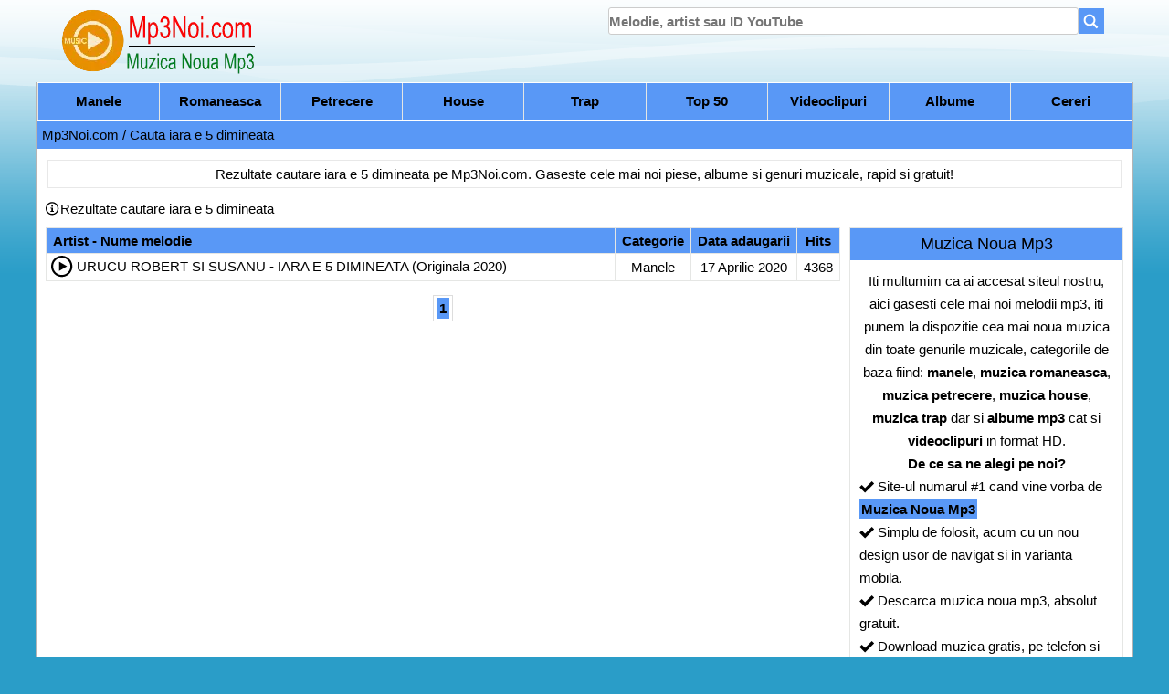

--- FILE ---
content_type: text/html; charset=utf-8
request_url: https://www.mp3noi.com/cautare/iara-e-5-dimineata
body_size: 5456
content:
<!DOCTYPE html> <html lang="ro" prefix="og: http://ogp.me/ns#"> <head> <meta charset="utf-8"> <title>Rezultate cautare iara e 5 dimineata | Mp3Noi.com</title> <meta name="description" content="Rezultate cautare iara e 5 dimineata pe Mp3Noi.com. Gaseste cele mai noi piese, albume si genuri muzicale, rapid si gratuit!"> <meta name="keywords" content="iara e 5 dimineata, muzica, manele, romaneasca, petrecere, straina, house, trap, albume, videoclipuri 4k, muzica noua mp3, muzica gratis mp3, descarca muzica noua"> <meta name="viewport" content="width=device-width, initial-scale=1.0"> <meta name="apple-mobile-web-app-status-bar-style" content="black-translucent"> <meta name="mobile-web-app-capable" content="yes"> <meta property="og:type" content="website"> <meta property="og:title" content="Rezultate cautare iara e 5 dimineata | Mp3Noi.com"> <meta property="og:description" content="Rezultate cautare iara e 5 dimineata pe Mp3Noi.com. Gaseste cele mai noi piese, albume si genuri muzicale, rapid si gratuit!"> <meta property="og:url" content="https://www.mp3noi.com/cautare/iara-e-5-dimineata"> <meta property="og:image" content="https://www.mp3noi.com/img/og-image.jpg"> <meta property="og:image:width" content="250"> <meta property="og:image:height" content="250"> <meta property="og:site_name" content="Mp3Noi.com"> <meta name="twitter:card" content="summary"> <meta name="twitter:title" content="Rezultate cautare iara e 5 dimineata | Mp3Noi.com"> <meta property="twitter:description" content="Rezultate cautare iara e 5 dimineata pe Mp3Noi.com. Gaseste cele mai noi piese, albume si genuri muzicale, rapid si gratuit!"> <meta property="twitter:url" content="https://www.mp3noi.com/cautare/iara-e-5-dimineata"> <meta name="twitter:card" content="summary_large_image"> <meta property="twitter:image" content="https://www.mp3noi.com/img/og-image.jpg"> <meta property="twitter:image:width" content="250"> <meta property="twitter:image:height" content="250"> <meta name="ahrefs-site-verification" content="87abdccef471058005ff5ba5edf7d7d6826e25cd4c5c655159f34bd40b146c74"> <meta name="google-site-verification" content="r7nAap-g8X9EB90bzAEx9rGkILwQ7MnyBe-pTsk3WZg"> <meta name="p:domain_verify" content="9a1cd24b7fd5d29eefb01bf8f2bb53b4"> <meta name="yandex-verification" content="ec245f954b87050f"> <meta name="robots" content="index, follow, max-image-preview:large, max-snippet:-1, max-video-preview:-1"> <link rel="preload" href="/css/stylemain.min.css?v=3.6" as="style"> <link rel="stylesheet" href="/css/stylemain.min.css?v=3.6"> <link rel="preload" href="/img/cancel-circle.svg" fetchpriority="high" as="image" type="image/svg+xml"> <link rel="preload" href="/img/bgf.png" fetchpriority="high" as="image" type="image/png"> <link rel="apple-touch-icon" sizes="180x180" href="/apple-touch-icon.png"> <link rel="icon" type="image/png" sizes="32x32" href="/favicon-32x32.png"> <link rel="icon" type="image/png" sizes="16x16" href="/favicon-16x16.png"> <link rel="manifest" href="/manifest.json"> <link rel="mask-icon" href="/safari-pinned-tab.svg" color="#5bbad5"> <meta name="theme-color" content="#2a9dc8"> <link rel="canonical" href="https://www.mp3noi.com/cautare/iara-e-5-dimineata"> <link rel="alternate" type="application/rss+xml" href="https://www.mp3noi.com/rss.xml" title="Rss Mp3Noi.com"> <link rel="search" type="application/opensearchdescription+xml" href="https://www.mp3noi.com/opensearch.xml" title="Mp3Noi"> <script type="application/ld+json"> { "@context": "https://schema.org", "@type": "WebSite", "name": "Muzica Gratuita MP3, Descarcari si Piese Noi | Mp3Noi.com", "url": "https://www.mp3noi.com", "potentialAction": { "@type": "SearchAction", "target": "https://www.mp3noi.com/search?cauta={search_term_string}", "query-input": "required name=search_term_string" } } </script> <link rel="preload" href="//acscdn.com/script/aclib.js" as="script"> <script id="aclib" src="//acscdn.com/script/aclib.js"></script> </head> <body> <header id="head"> <div class="searchbox"> <form action="/search" method="get" name="searchForm"> <input class="custom" type="text" aria-label="search" maxlength="300" placeholder="Melodie, artist sau ID YouTube" autocomplete="off" name="cauta"><button class="searchboxicon" type="submit" aria-label="Search"><span class="displaytextnone">Cauta</span> <svg class="icon-search" viewBox="0 0 32 32"> <path d="M27 24.57l-5.647-5.648a8.895 8.895 0 0 0 1.522-4.984C22.875 9.01 18.867 5 13.938 5 9.01 5 5 9.01 5 13.938c0 4.929 4.01 8.938 8.938 8.938a8.887 8.887 0 0 0 4.984-1.522L24.568 27 27 24.57zm-13.062-4.445a6.194 6.194 0 0 1-6.188-6.188 6.195 6.195 0 0 1 6.188-6.188 6.195 6.195 0 0 1 6.188 6.188 6.195 6.195 0 0 1-6.188 6.188z"/> </svg></button> </form> </div> <a href="/" title="Descarca Muzica Noua Mp3"><img src="/img/logo.webp" srcset="/img/logo.webp 1x,/img/logo@2x.webp 2x" id="logo" alt="Descarca Muzica Noua Mp3" width="220" height="80" fetchpriority="high"></a> <h1 class="header-text-logo">Descarca Muzica Noua Mp3</h1> </header> <main id="body"> <nav> <a href="#" class="naviconsize" title="Meniu"><span class="displaytextnone">Meniu</span><svg class="icon-hamburger" viewBox="0 0 32 32"><path d="M6.001 7.128L6 10.438l19.998-.005L26 7.124zM6.001 21.566L6 24.876l19.998-.006.002-3.308zM6.001 14.341L6 17.65l19.998-.004.002-3.309z"/></svg> </a> <ul> <li><a href="/manele" title="Muzica Manele">Manele</a></li> <li><a href="/romaneasca" title="Muzica Romaneasca">Romaneasca</a></li> <li><a href="/petrecere" title="Muzica Petrecere">Petrecere</a></li> <li><a href="/house" title="Muzica House">House</a></li> <li><a href="/trap" title="Muzica Trap">Trap</a></li> <li><a href="/top50" title="Top 50 Muzica Noua">Top 50</a></li> <li><a href="/videoclipuri" title="Videoclipuri HD">Videoclipuri</a></li> <li><a href="/albume" title="Albume Mp3">Albume</a></li> <li><a href="/cereri" title="Cereri Mp3">Cereri</a></li> </ul> </nav> <div class="navbar"><a href="/">Mp3Noi.com</a> / <a href="/cautare/iara e 5 dimineata">Cauta iara e 5 dimineata</a></div> <script type="application/ld+json"> { "@context": "https://schema.org", "@type": "BreadcrumbList", "itemListElement": [{ "@type": "ListItem", "position": 1, "item":{ "@id": "https://www.mp3noi.com", "name": "Mp3Noi.com" } }, { "@type": "ListItem", "position": 2, "item": { "@id": "https://www.mp3noi.com/cautare/iara e 5 dimineata", "name": "Cauta iara e 5 dimineata" } } ]} </script> <div class="clr"></div> <div class="titleh">Rezultate cautare iara e 5 dimineata pe Mp3Noi.com. Gaseste cele mai noi piese, albume si genuri muzicale, rapid si gratuit! </div> <div class="titleh4"><svg class="icon-clock" viewBox="0 0 36 35"> <path d="M14 9.5c0-0.825 0.675-1.5 1.5-1.5h1c0.825 0 1.5 0.675 1.5 1.5v1c0 0.825-0.675 1.5-1.5 1.5h-1c-0.825 0-1.5-0.675-1.5-1.5v-1z"></path> <path d="M20 24h-8v-2h2v-6h-2v-2h6v8h2z"></path> <path d="M16 0c-8.837 0-16 7.163-16 16s7.163 16 16 16 16-7.163 16-16-7.163-16-16-16zM16 29c-7.18 0-13-5.82-13-13s5.82-13 13-13 13 5.82 13 13-5.82 13-13 13z"></path> </svg>Rezultate cautare iara e 5 dimineata </div> <div id="content"> <div class="main"> <table id="colhead"> <tr class="head"> <td class="mel">Artist - Nume melodie</td> <td class="cat">Categorie</td> <td class="add">Data adaugarii</td> <td class="hit">Hits</td> </tr> <tr class="bck_mel0"> <td class="mel"> <svg class="icon-main" viewBox="0 0 33 33"> <path d="M16 0c-8.837 0-16 7.163-16 16s7.163 16 16 16 16-7.163 16-16-7.163-16-16-16zM16 29c-7.18 0-13-5.82-13-13s5.82-13 13-13 13 5.82 13 13-5.82 13-13 13zM12 9l12 7-12 7z"></path> </svg> <a href="/manele/urucu-robert-si-susanu-iara-e-5-dimineata-originala-2020" title="Descarca URUCU ROBERT SI SUSANU - IARA E 5 DIMINEATA (Originala 2020)">URUCU ROBERT SI SUSANU - IARA E 5 DIMINEATA (Originala 2020)</a> </td> <td class="cat">Manele</td> <td class="add"><span class="colorday">17 Aprilie 2020</span></td> <td class="hit">4368</td> </tr> </table> <div class="pagination"> <a href="/cautare/iara-e-5-dimineata"><span class="current">1</span></a> </div> </div> <div class="rightmenu"> <div class="infosite"> <div class="sidebarinfo"> <h2>Muzica Noua Mp3</h2> </div> <div class="sidebartext"> Iti multumim ca ai accesat siteul nostru, aici gasesti cele mai noi melodii mp3, iti punem la dispozitie cea mai noua muzica din toate genurile muzicale, categoriile de baza fiind: <b>manele</b>, <b>muzica romaneasca</b>, <b>muzica petrecere</b>, <b>muzica house</b>, <b>muzica trap</b> dar si <b>albume mp3</b> cat si <b>videoclipuri</b> in format HD. <br><b>De ce sa ne alegi pe noi?</b> <br> <h3><svg class="icon-clock" viewBox="0 0 16 16"> <path d="M13.5 2l-7.5 7.5-3.5-3.5-2.5 2.5 6 6 10-10z"/> </svg> Site-ul numarul #1 cand vine vorba de <a href="/"><b>Muzica Noua Mp3</b></a></h3> <h3><svg class="icon-clock" viewBox="0 0 16 16"> <path d="M13.5 2l-7.5 7.5-3.5-3.5-2.5 2.5 6 6 10-10z"/> </svg> Simplu de folosit, acum cu un nou design usor de navigat si in varianta mobila.</h3> <h3><svg class="icon-clock" viewBox="0 0 16 16"> <path d="M13.5 2l-7.5 7.5-3.5-3.5-2.5 2.5 6 6 10-10z"/> </svg> Descarca muzica noua mp3, absolut gratuit.</h3> <h3><svg class="icon-clock" viewBox="0 0 16 16"> <path d="M13.5 2l-7.5 7.5-3.5-3.5-2.5 2.5 6 6 10-10z"/> </svg> Download muzica gratis, pe telefon si pe orice dispozitiv.</h3> <h3><svg class="icon-clock" viewBox="0 0 16 16"> <path d="M13.5 2l-7.5 7.5-3.5-3.5-2.5 2.5 6 6 10-10z"/> </svg> Descarci gratuit cea mai noua muzica in format mp3 si videoclipuri la o calitate HD rapid si sigur.</h3> <h3><svg class="icon-clock" viewBox="0 0 16 16"> <path d="M13.5 2l-7.5 7.5-3.5-3.5-2.5 2.5 6 6 10-10z"/> </svg> Descoperi hituri noi zilnic, piese virale sau clasice de colectie, toate intr-un singur loc.</h3> <h3><svg class="icon-clock" viewBox="0 0 16 16"> <path d="M13.5 2l-7.5 7.5-3.5-3.5-2.5 2.5 6 6 10-10z"/> </svg> Indiferent de genul muzical preferat, pe Mp3Noi.com gasesti cele mai noi piese, hituri de top si melodii virale din Romania si din lume.</h3> <h3><svg class="icon-clock" viewBox="0 0 16 16"> <path d="M13.5 2l-7.5 7.5-3.5-3.5-2.5 2.5 6 6 10-10z"/> </svg> Actualizam constant biblioteca noastra muzicala, astfel incat sa ai mereu acces la ultimele lansari din pop, trap, manele, dance, hip-hop, petrecere si alte genuri populare.</h3> <h3><svg class="icon-clock" viewBox="0 0 16 16"> <path d="M13.5 2l-7.5 7.5-3.5-3.5-2.5 2.5 6 6 10-10z"/> </svg> Daca nu gasesti melodia pe site poti aplica o <a href="#rules-modal" data-modal="#rules-modal"><b>cerere</b></a> iar noi in maxim 24 ore adaugam melodia pe site.</h3> <a href="https://t.me/mp3noi" class="sidebarinfo well" target="_blank" rel="noopener noreferrer" style="color: black;"> <svg class="icon-main" viewBox="0 0 240 240"> <circle cx="120" cy="120" r="120" fill="#37AEE2"/> <path d="M179 72L159.5 168.2c-1.5 7-5.6 8.7-11.3 5.4l-31.3-23.1-15.1 14.6c-1.7 1.7-3.1 3.1-6.3 3.1l2.2-32.1 58.5-52.8c2.5-2.2-0.6-3.4-3.8-1.2l-72.3 45.5-31.1-9.7c-6.8-2.1-6.9-6.8 1.5-10.1L170 67c5.5-2 10.3 1.3 9 9.0z" fill="#fff"/> </svg> Ne gasesti si pe Telegram</a> </div> </div> </div> <div id="rules-modal" class="modal"> <span class="rules-cerere">Reguli Cerere Melodie</span><br><br> <p class="rules-paragraph"><svg class="icon-clock" viewBox="0 0 16 16"> <path d="M13.5 2l-7.5 7.5-3.5-3.5-2.5 2.5 6 6 10-10z"/> </svg> Linkul Youtube sa fie de pe <b>canalul oficial al artistului</b> sau pe un <b>canal verificat</b> (cu bifa sau cu reputatie dovedita).<br> <svg class="icon-clock" viewBox="0 0 16 16"> <path d="M13.5 2l-7.5 7.5-3.5-3.5-2.5 2.5 6 6 10-10z"/> </svg> Clipul sa aiba <b>cel putin 5.000 de vizualizari</b>, pentru a ne asigura ca este relevant si apreciat de public.<br> <svg class="icon-clock" viewBox="0 0 16 16"> <path d="M13.5 2l-7.5 7.5-3.5-3.5-2.5 2.5 6 6 10-10z"/> </svg> Durata clipului nu trebuie sa fie mai lunga <b>60 de minute</b>.<br> <svg class="icon-clock" viewBox="0 0 16 16"> <path d="M13.5 2l-7.5 7.5-3.5-3.5-2.5 2.5 6 6 10-10z"/> </svg> Daca aceste conditii nu sunt respectate, melodia nu va fi adaugata pe website.</p><br> Daca vrei sa continui apasa pe <a href="/cerere" class="rules-color-message"><b>DA</b></a> daca nu esti de acord inchide fereastra.</div> </div> <div class="clr"></div> <footer id="foot"> <div id="foot_cont"> <div id="foot_left_box"> <div class="letter_search2"> <span class="catalog_span" title="Catalog A-Z">Catalog</span>: <a href="/catalog/a" title="Catalog Litera A">A</a> <a href="/catalog/b" title="Catalog Litera B">B</a> <a href="/catalog/c" title="Catalog Litera C">C</a> <a href="/catalog/d" title="Catalog Litera D">D</a> <a href="/catalog/e" title="Catalog Litera E">E</a> <a href="/catalog/f" title="Catalog Litera F">F</a> <a href="/catalog/g" title="Catalog Litera G">G</a> <a href="/catalog/h" title="Catalog Litera H">H</a> <a href="/catalog/i" title="Catalog Litera I">I</a> <a href="/catalog/j" title="Catalog Litera J">J</a> <a href="/catalog/k" title="Catalog Litera K">K</a> <a href="/catalog/l" title="Catalog Litera L">L</a> <a href="/catalog/m" title="Catalog Litera M">M</a> <a href="/catalog/n" title="Catalog Litera N">N</a> <a href="/catalog/o" title="Catalog Litera O">O</a> <a href="/catalog/p" title="Catalog Litera P">P</a> <a href="/catalog/q" title="Catalog Litera Q">Q</a> <a href="/catalog/r" title="Catalog Litera R">R</a> <a href="/catalog/s" title="Catalog Litera S">S</a> <a href="/catalog/t" title="Catalog Litera T">T</a> <a href="/catalog/u" title="Catalog Litera U">U</a> <a href="/catalog/v" title="Catalog Litera V">V</a> <a href="/catalog/w" title="Catalog Litera W">W</a> <a href="/catalog/x" title="Catalog Litera X">X</a> <a href="/catalog/y" title="Catalog Litera Y">Y</a> <a href="/catalog/z" title="Catalog Litera Z">Z</a> </div> <br> </div> <div id="foot_menu_box"> <a href="/privacy" rel="nofollow" title="Prelucrarea datelor">Prelucrarea datelor</a> | <a href="/dmca" rel="nofollow" title="DMCA Info">DMCA Info</a> | <a href="/termeni" rel="nofollow" title="Termeni si conditii">Termeni si conditii</a> | <a href="/contact" rel="nofollow" title="Contact">Contact</a> <hr> <span class="catalog_span">De ce Mp3Noi.com?: </span><h4>Suntem sursa ta de incredere pentru cele mai recente melodii in format MP3. Fie ca esti acasa, in masina sau la birou, muzica de pe Mp3Noi.com te insoteste oriunde</h4>. Site-ul nostru este rapid, optimizat pentru mobil si complet gratuit.<br> <span class="catalog_span">Retine: </span><h5>Acest website este un portal de muzica online unde oricine poate posta link-uri catre fisiere mp3, link-uri de pe youtube.</h5> Fisierele nu ne apartin si nu sunt gazduite de noi, daca ai gasit fisierul tau pe acest site, poti oricand trimite un e-mail pe pagina de contact pentru a putea fi sters.<br> <span class="catalog_span">Reguli: </span>MP3-urile vor fi doar pentru uz personal / Nu le redistribuiti / Stergeti-le de pe hard disk dupa 24 de ore (Daca nu sunteti de acord, inchideti aceasta fereastra).<hr> </div> <div id="foot_left_copy"> &copy; 2017 - 2026 Toate drepturile rezervate </div> <div id="foot_right_copy"> </div> <div class="clr"></div> </div> </footer> </main> <link rel="preload" href="/js/jquery-3.6.0.min.js" as="script"> <script src="/js/jquery-3.6.0.min.js" fetchpriority="high"></script> <link rel="preload" href="/js/jquery.modal.min.js" as="script"> <script src="/js/jquery.modal.min.js" fetchpriority="high"></script> <!-- Preload pentru gtag.js --> <link rel="dns-prefetch" href="https://www.googletagmanager.com"> <link rel="preload" href="https://www.googletagmanager.com/gtag/js?id=GT-NBQCXDL7" as="script" crossorigin="anonymous"> <script async src="https://www.googletagmanager.com/gtag/js?id=GT-NBQCXDL7" crossorigin="anonymous"></script> <script nonce="0v8z8bF9ysCpaaZe+q7npQ=="> window.dataLayer = window.dataLayer || []; function gtag(){dataLayer.push(arguments);} gtag('js', new Date()); gtag('config', 'GT-NBQCXDL7'); </script> <script nonce="0v8z8bF9ysCpaaZe+q7npQ==">if('serviceWorker'in navigator){window.addEventListener('load',function(){navigator.serviceWorker.register('/serviceworker.js').then(function(registration){},function(err){});});}</script> <script nonce="0v8z8bF9ysCpaaZe+q7npQ==">function tog(t){return t?"addClass":"removeClass"}$(document).on("input",".custom",function(){$(this)[tog(this.value)]("x")}).on("mousemove",".x",function(t){$(this)[tog(this.offsetWidth-30<t.clientX-this.getBoundingClientRect().left)]("onX")}).on("touchstart click",".onX",function(t){t.preventDefault(),$(this).removeClass("x onX").val("").change()});</script> <script nonce="0v8z8bF9ysCpaaZe+q7npQ==">var list=$("nav>ul li > a");$("nav > a").click(function(l){$("nav>ul").slideToggle()}),list.click(function(l){var e=this.parentNode.getElementsByTagName("ul").item(0);null!=e&&(l.preventDefault(),$(e).slideToggle())}),$(window).resize(function(){1024<$(window).width()&&$("nav > ul, nav > ul li ul").removeAttr("style")});</script> <script nonce="0v8z8bF9ysCpaaZe+q7npQ==">$(document).ready(function(){$(".linkdl").click(function(){var n=$(this).closest(".linkdl"),n="//"+window.location.hostname+n.attr("data-file");window.open(n,"_blank")})});</script> <!--<script>var dwidth=jQuery(window).width();jQuery(window).bind("resize",function(i){var w=jQuery(window).width();dwidth!==w&&(dwidth=jQuery(window).width(),window.RT&&clearTimeout(window.RT),window.RT=setTimeout(function(){this.location.reload(!1)},300))});</script>--> <script nonce="0v8z8bF9ysCpaaZe+q7npQ==">$("a[data-modal]").click(function(a){return $(this).modal(),!1});</script> <script nonce="0v8z8bF9ysCpaaZe+q7npQ==">(function(){function c(){var b=a.contentDocument||a.contentWindow.document;if(b){var d=b.createElement('script');d.nonce='0v8z8bF9ysCpaaZe+q7npQ==';d.innerHTML="window.__CF$cv$params={r:'9bf4059ccc756082',t:'MTc2ODYzMzcxMg=='};var a=document.createElement('script');a.nonce='0v8z8bF9ysCpaaZe+q7npQ==';a.src='/cdn-cgi/challenge-platform/scripts/jsd/main.js';document.getElementsByTagName('head')[0].appendChild(a);";b.getElementsByTagName('head')[0].appendChild(d)}}if(document.body){var a=document.createElement('iframe');a.height=1;a.width=1;a.style.position='absolute';a.style.top=0;a.style.left=0;a.style.border='none';a.style.visibility='hidden';document.body.appendChild(a);if('loading'!==document.readyState)c();else if(window.addEventListener)document.addEventListener('DOMContentLoaded',c);else{var e=document.onreadystatechange||function(){};document.onreadystatechange=function(b){e(b);'loading'!==document.readyState&&(document.onreadystatechange=e,c())}}}})();</script></body> </html> 

--- FILE ---
content_type: text/css
request_url: https://www.mp3noi.com/css/stylemain.min.css?v=3.6
body_size: 4241
content:
a,abbr,acronym,address,applet,b,big,blockquote,body,caption,center,cite,code,dd,del,dfn,div,dl,dt,em,fieldset,font,form,h1,h2,h3,h4,h5,h6,html,i,iframe,img,ins,kbd,label,legend,li,object,ol,p,pre,q,s,samp,small,span,strike,strong,sub,sup,table,tt,u,ul,var{font-family:Arial,sans-serif;margin:0;padding:0;border:0;outline:0;vertical-align:baseline}ol,ul{list-style:none}ins{text-decoration:none}table{border-collapse:collapse;border-spacing:0}body{background-image:url("/img/bgf.png");background-repeat:repeat-x;background-color:#2a9dc8;font-size:15px;color:#000;line-height:21px;height:100%;width:100%}#body{margin-right:auto;margin-left:auto;padding:0 0 20px 0;background-color:#fff;border-left:solid 1px #b5b4b4;border-right:solid 1px #b5b4b4}#content{padding-right:10px;padding-left:10px;position:relative}#content table{width:100%;margin:10px 0 10px 0;font-size:15px;background-color:#5998f6}#colorsong{background-color:#fff}#colhead{height:29px;background-repeat:round}#colhead .head{height:22px;font-weight:700;color:#000;line-height:20px}#colheadright{height:29px;background-repeat:round}#colheadright .head{height:22px;font-weight:700;color:#000;line-height:20px}.hit{width:22px;white-space:nowrap;text-align:center;border:0}.cat{width:1%;white-space:nowrap;text-align:center;border-top:0}.add{width:1%;text-align:center;border-top:0}.mel{text-align:left;border-top:0}.mel a{color:#000;text-decoration:none}.mel a:hover{color:#df6421;text-decoration:underline}#content table td{padding:1px 7px 1px 7px;border:solid 1px #e5e6e4;line-height:25px}.letter_search2{margin-top:4px}.letter_search2 a{margin-left:4px;margin-right:4px;padding:2px;white-space:nowrap;font-weight:700;color:#9c8071;text-decoration:none;font-size:15px;line-height:25px}.catalog_span{font-size:15px;color:#fff;font-weight:700}.letter_search2 a:hover{background-color:#000;border:solid 1px #fff}.displaytextnone{display:none}input,select,textarea{border:1px solid #ccc;font-size:15px;color:#000;margin:3px 0 3px 0;padding:4px 0 4px 0;overflow:auto;vertical-align:middle;width:100%}input.custom{height:20px;border:1px solid #ccc;font-size:15px;color:#666;overflow:auto;vertical-align:middle;font-weight:700;background:#fff url("/img/cancel-circle.svg") no-repeat right -20px center;padding:4px 23px 4px 0;border-radius:3px;transition:background .4s}.custom.x{background-position:right 5px center}.custom.onX{cursor:pointer}input{height:20px}textarea#carr{width:97%}input.btnemail{background:#5998f6;width:auto;height:auto;margin:5px 0 5px 0;padding:5px;border:20px;cursor:pointer;font-size:15px;color:#000;font-weight:700}input.btnemail:hover{color:#fff}#foot{background-color:#64b2d9;height:auto;width:100%}#foot a{color:#fff}#foot a:hover{text-decoration:underline}#foot_cont{width:auto;margin:0 auto;padding:15px;background-color:#000;height:auto;color:#fff;opacity:.75;margin-bottom:0}#foot_left_box{width:100%;float:left;line-height:16px}#foot_left_copy{width:auto;margin-right:10px;float:left;color:#fff}@media screen and (min-width:160px){#foot_right_copy{width:auto;float:left;color:#fff}}@media screen and (min-width:430px){#foot_right_copy{width:auto;float:right;color:#fff}}#foot_right_copy a{display:flex;justify-content:center;align-items:center;text-decoration:none}#foot_right_copy img{margin-right:2px}h1{font-size:15px;display:inline;font-weight:500}h2{font-size:18px;display:inline;font-weight:normal}h2 a{font-size:18px;font-weight:normal;text-decoration:none}h3{font-size:15px;font-weight:500}h3 a{font-size:15px;font-weight:500;text-decoration:none}h4{font-size:15px;display:inline;font-weight:500}h4 a{font-size:15px;font-weight:500;display:inline;text-decoration:none}h5{font-size:15px;display:inline;font-weight:normal}h5 a{font-size:15px;font-weight:normal;text-decoration:none}h6{font-size:15px;display:inline;font-weight:normal}h6 a{font-size:15px;font-weight:normal;text-decoration:none}#foot_menu_box{width:100%;float:left}#foot_menu_box a{text-decoration:none;font-weight:700}.small{font-size:12px}.clr{clear:both}.navbar{width:auto;height:auto;background-color:#5998f6;padding:3px 6px 3px 6px;font-size:15px;font-weight:500;color:#000;text-decoration:none}.navbar a{font-weight:500;display:inline-block;color:#000;line-height:25px;text-decoration:none}.navbar a:hover{font-weight:500;color:#fff;text-decoration:underline}div.pagination{padding:3px;margin:3px 3px 15px 3px;font-size:15px;text-align:center}div.pagination a{padding:3px;margin-left:4px;margin-right:4px;border:1px solid #ddd;text-decoration:none;color:#000;display:inline-block;margin-top:2px}div.pagination a:active,div.pagination a:hover{border:1px solid #ddd;color:#fff;background-color:#000}div.pagination span.current{padding:3px;font-weight:700;background-color:#5998f6;color:#000}.titleh{text-align:center;margin:12px;padding:4px;border:1px solid #e8e8e8;font-family:Arial,sans-serif}.titleh4{text-align:left;color:#000;line-height:21px;padding-right:10px;margin-left:10px}.colorday{color:#000}img{border:0}.searchbox{position:relative;float:right}.header-text-logo{text-indent:-1000em;visibility:hidden;overflow:hidden;height:0;display:block}.language{text-align:right;font-weight:700;margin-top:5px;margin-right:5%}.language a{color:#000;text-decoration:none}.language a:hover{color:#df6421;text-decoration:none}#select_lang{width:145px}.searchboxicon{border:none;margin:0;padding:0;height:28px;width:28px;background-color:#5998f6;cursor:pointer}.muzicanoua{padding:1px 5px;font-weight:700;color:#000;text-shadow:0 1px #8ac007;background:#8ac007;font-size:12px;-webkit-user-select:none;user-select:none;border-radius:2px}.muzicahot{padding:1px 5px;font-weight:700;color:#000;font-size:12px;text-shadow:0 1px #ff4343;background:#ff4343;-webkit-user-select:none;user-select:none;border-radius:2px}.muzicaexclusivitate{padding:1px 5px;font-weight:700;color:#000;font-size:12px;text-shadow:0 1px #f89406;background:#f89406;-webkit-user-select:none;user-select:none;border-radius:2px}.muzicaexplicit{padding:1px 5px;font-weight:700;color:#fff;font-size:12px;text-shadow:0 1px #000;background:#000;-webkit-user-select:none;user-select:none;border-radius:2px}.muzicacerere{padding:1px 5px;font-weight:700;color:#fff;font-size:12px;text-shadow:0 1px #064bce;background:#064bce;-webkit-user-select:none;user-select:none;border-radius:2px}#btt{position:fixed;right:10px;bottom:10px;cursor:pointer;width:50px;height:50px;background-color:#000;display:none;border-radius:60px}#btt span{position:absolute;top:8%;left:40%;margin-left:-8px;margin-top:0;height:0;width:0;border:13px solid transparent;font-size:0;border-bottom-color:#fff}#btt:hover{background-color:#000;opacity:1}nav{min-height:40px;background:#5998f6;padding:0;font-size:15px;border:#fff 1px solid}nav ul{margin:0;list-style:none;background:#5998f6}nav ul>li{line-height:40px}nav a{padding-left:5px;padding-right:5px;color:#000;text-decoration:none}nav a:hover{color:#fff;text-decoration:none}@media screen and (min-width:800px){nav>a{display:none}nav *{padding:0;margin:0}nav>ul{display:flex}nav>ul>li{font-weight:700;cursor:pointer;line-height:40px;text-align:center;width:200px;position:relative;border-left:1px solid #e5e6e4}nav>ul>:first-child{margin-left:0}nav>ul>li ul li{border-bottom:1px solid #00baff;cursor:pointer}nav>ul>li ul li:hover{background:#00baff}nav ul>li ul{position:absolute;width:200px;display:none}nav ul>li>ul>li>ul,nav ul>li>ul>li>ul>li>ul{border-left:1px solid #00baff;margin-left:200px;margin-top:-40px}nav ul>li:hover>ul{display:block}}@media screen and (max-width:799px){nav>ul li{font-weight:700}nav *>li>a{border:1px solid #e5e6e4;display:block;padding-left:15px}nav * li:last-child{border-bottom:0}nav>a{margin-top:5px;margin-left:5px;display:inline-block;color:#fff}nav>ul{display:none}nav ul>li>ul,nav ul>li>ul>li>ul,nav ul>li>ul>li>ul>li>ul{display:none}}.naviconsize{font-size:20px}#logo{max-width:100%;height:auto}.icon-search{display:inline-block;fill:#fff;width:80%;height:80%;vertical-align:middle;overflow:hidden}.icon-hamburger{display:inline-block;fill:#fff;width:24px;height:24px;vertical-align:middle;padding:3px;overflow:hidden}.icon-clock{display:inline-block;fill:#000;width:16px;height:16px;vertical-align:middle;margin-bottom:2px;overflow:hidden}.icon-main{display:inline-block;fill:#000;width:24px;height:24px;vertical-align:middle;margin-bottom:2px;overflow:hidden}.typeahead{border:1px solid #000;background:#fff;color:#000;position:absolute;top:40px;z-index:3}ul.typeahead{margin-top:5px;padding:5px 0}ul.typeahead.dropdown-menu li a{color:#000;text-decoration:none;padding:5px;display:block;border-bottom:1px solid #000}.dropdown-menu>.active>a,.dropdown-menu>.active>a:focus,.dropdown-menu>.active>a:hover{text-decoration:none;background:#ddd;display:block}#head{width:auto;height:auto;padding-top:5px;position:relative}.well{text-align:center;display:flex;justify-content:center;align-items:center}.privacy{font-size:15px;padding:20px;width:auto;border:#000 solid 3px;margin:10px auto 10px auto;line-height:2em}.privacy10 p{text-align:center}.formcontact{width:400px}.tdformcontact{background-color:#f5f5f5;vertical-align:top;font-size:14px}#formcontactbtn{text-align:center}.bck_mel0{clear:both;background-color:#fff;height:30px}.cautarefail{color:#000;font-size:15px;text-align:center}.newsemail{font-size:15px;color:#000;font-weight:700}.newstext{font-style:italic;font-size:16px}.infosite{border:solid 1px #e5e6e4;margin-bottom:10px}.sidebarinfo{background-color:#5998f6;padding:5px}.sidebartext{margin:10px}div.sidebartext h3{text-align:left}div.sidebartext h3 a{color:#000;background:#5998f6;margin:5px 0;padding:2px;border:20px;cursor:pointer;font-size:15px;text-decoration:none}div.sidebartext h4 a:hover{color:#fff;text-decoration:underline}@media screen and (min-width:100px){.videomusic{margin:10px 5px;width:90%;position:relative;vertical-align:middle;display:inline-block;background-color:#eee}}@media screen and (min-width:281px){.videomusic{margin:10px 5px;width:45%;position:relative;vertical-align:middle;display:inline-block;background-color:#eee}}@media screen and (min-width:484px){.videomusic{margin:15px 10px;width:200px;position:relative;vertical-align:middle;display:inline-block;background-color:#eee}}@media screen and (min-width:100px){.videomusic img{width:100%;height:100%}}@media screen and (min-width:484px){.videomusic img{width:200px;height:120px}}.textvideo{overflow:hidden;text-overflow:ellipsis;white-space:nowrap;color:#000;margin-left:5px;margin-bottom:3px}div.videomusic a{text-decoration:none}.textcenter{text-align:center}.positiontagnou{position:absolute;top:-7px;right:0}.positiontaghot{position:absolute;bottom:28px;right:0}.positiontagexplicit{position:absolute;top:-7px;left:0}.positiontagexclusiv{position:absolute;bottom:28px;left:0}td.mel img{width:30px;height:30px;vertical-align:middle;border-radius:5px}tr.bck_mel0>td.mel{padding:1px 1px 1px 5px!important}@media screen and (min-width:160px){.adsheader{min-height:600px;min-width:160px}}@media screen and (min-width:270px){.adsheader{min-height:250px;min-width:250px}}@media screen and (min-width:320px){.adsheader{min-height:250px;min-width:300px}}@media screen and (min-width:488px){.adsheader{min-height:60px;min-width:468px}}@media screen and (min-width:750px){.adsheader{min-height:90px;min-width:728px}}@media screen and (min-width:160px){.adsfooter{min-height:600px;min-width:160px}}@media screen and (min-width:290px){.adsfooter{min-height:250px;min-width:250px}}@media screen and (min-width:340px){.adsfooter{min-height:250px;min-width:300px}}@media screen and (min-width:505px){.adsfooter{min-height:60px;min-width:468px}}@media screen and (min-width:765px){.adsfooter{min-height:90px;min-width:728px}}@media screen and (min-width:1010px){.adsfooter{min-height:90px;min-width:970px}}@media screen and (min-width:160px){.adsright{min-height:600px;min-width:160px;margin-bottom:10px}}@media screen and (min-width:290px){.adsright{min-height:250px;min-width:250px;margin-bottom:10px}}@media screen and (min-width:340px){.adsright{min-height:600px;min-width:300px;margin-bottom:10px}}@media screen and (min-width:505px){.adsright{min-height:60px;min-width:468px;margin-bottom:10px}}@media screen and (min-width:765px){.adsright{min-height:90px;min-width:728px;margin-bottom:10px}}@media screen and (min-width:1050px){.adsright{min-height:600px;min-width:160px;margin-bottom:10px}}@media screen and (min-width:1220px){.adsright{min-height:600px;min-width:300px;margin-bottom:10px}}@media screen and (min-width:160px){#body{width:auto}.main{width:auto;float:none}.rightmenu{line-height:25px;width:auto;float:none;text-align:center;margin:10px 0}#logo{margin-left:0}.add{white-space:normal}.typeahead{width:203px}.searchbox{margin-right:0;width:210px}input.custom{width:72%}.infoplayer{height:170px}.cat{display:none}.add{display:none}.hit{display:none}}@media screen and (min-width:280px){#body{width:auto}.main{width:auto;float:none}.rightmenu{line-height:25px;width:auto;float:none;text-align:center;margin:10px 0}#logo{margin-left:0}.add{white-space:normal}.typeahead{width:247px}.searchbox{margin-right:1%;width:250px}input.custom{width:77%}.infoplayer{height:200px}.cat{display:none}.add{display:none}.hit{display:none}}@media screen and (min-width:350px){#body{width:auto}.main{width:auto;float:none}.rightmenu{line-height:25px;width:auto;float:none;text-align:center;margin:10px 0}#logo{margin-left:1%}.add{white-space:nowrap}.typeahead{width:295px}.searchbox{margin-right:1%;width:300px}input.custom{width:79%}.infoplayer{height:200px}.cat{display:none}.add{display:none}.hit{display:none}}@media screen and (min-width:430px){#body{width:auto}.main{width:auto;float:none}.rightmenu{line-height:25px;width:auto;float:none;text-align:center;margin:10px 0}#logo{margin-left:1%}.add{white-space:nowrap}.typeahead{width:295px}.searchbox{margin-right:1%;width:300px}input.custom{width:80%}.infoplayer{height:300px}.cat{display:none}.add{display:none}.hit{display:none}}@media screen and (min-width:510px){#body{width:auto}.main{width:auto;float:none}.rightmenu{line-height:25px;width:auto;float:none;text-align:center;margin:10px 0}#logo{margin-left:1%}.add{white-space:nowrap}.typeahead{width:295px}.searchbox{margin-right:1%;width:300px}input.custom{width:80%}.infoplayer{height:350px}.cat{display:none}.add{display:none}.hit{display:none}}@media screen and (min-width:590px){#body{width:auto}.main{width:auto;float:none}.rightmenu{line-height:25px;width:auto;float:none;text-align:center;margin:10px 0}#logo{margin-left:1%}.add{white-space:nowrap}.typeahead{width:325px}.searchbox{margin-right:1%;width:330px}input.custom{width:82%}.infoplayer{height:400px}.cat{display:none}.add{display:table-cell}.hit{display:none}}@media screen and (min-width:670px){#body{width:auto}.main{width:auto;float:none}.rightmenu{line-height:25px;width:auto;float:none;text-align:center;margin:10px 0}#logo{margin-left:1%}.add{white-space:nowrap}.typeahead{width:360px}.searchbox{margin-right:1%;width:400px}input.custom{width:85%}.infoplayer{height:420px}.cat{display:table-cell}.add{display:table-cell}.hit{display:none}}@media screen and (min-width:770px){#body{width:auto}.main{width:auto;float:none}.rightmenu{line-height:25px;width:auto;float:none;text-align:center;margin:10px 0}#logo{margin-left:1%}.add{white-space:nowrap}.typeahead{width:360px}.searchbox{margin-right:1%;width:400px}input.custom{width:85%}.infoplayer{height:450px}.cat{display:table-cell}.add{display:table-cell}.hit{display:table-cell}}@media screen and (min-width:830px){#body{width:auto}.main{width:auto;float:none}.rightmenu{line-height:25px;width:auto;float:none;text-align:center;margin:10px 0}#logo{margin-left:1%}.add{white-space:nowrap}.typeahead{width:414px}.searchbox{margin-right:1%;width:450px}input.custom{width:87%}.infoplayer{height:500px}.cat{display:table-cell}.add{display:table-cell}.hit{display:table-cell}}@media screen and (min-width:910px){#body{width:auto}.main{width:auto;float:none}.rightmenu{line-height:25px;width:auto;float:none;text-align:center;margin:10px 0}#logo{margin-left:1%}.add{white-space:nowrap}.typeahead{width:414px}.searchbox{margin-right:1%;width:450px}input.custom{width:87%}.infoplayer{height:550px}.cat{display:table-cell}.add{display:table-cell}.hit{display:table-cell}}@media screen and (min-width:990px){#body{width:auto}.main{width:auto;float:none}.rightmenu{line-height:25px;width:auto;float:none;text-align:center;margin:10px 0}#logo{margin-left:1%}.add{white-space:nowrap}.typeahead{width:414px}.searchbox{margin-right:1%;width:450px}input.custom{width:87%}.infoplayer{height:600px}.cat{display:table-cell}.add{display:table-cell}.hit{display:table-cell}}@media screen and (min-width:1050px){#body{width:auto}.main{width:78%;float:left}.rightmenu{line-height:25px;width:21%;float:right;text-align:center;margin:10px 0}#logo{margin-left:4%}.add{white-space:nowrap}.typeahead{width:512px}.searchbox{margin-right:5%;width:550px}input.custom{width:89%}.infoplayer{height:650px}.cat{display:table-cell}.add{display:table-cell}.hit{display:table-cell}}@media screen and (min-width:1220px){#body{width:1200px}.main{width:870px;float:left}.rightmenu{line-height:25px;width:300px;float:right;text-align:center;margin:10px 0}#logo{margin-left:5%}.add{white-space:nowrap}.typeahead{width:512px}.searchbox{margin-right:5%;width:550px}input.custom{width:89%}.infoplayer{height:700px}.cat{display:table-cell}.add{display:table-cell}.hit{display:table-cell}}@media screen and (min-width:1350px){#body{width:1300px}.main{width:970px;float:left}.rightmenu{line-height:25px;width:300px;float:right;text-align:center;margin:10px 0}#logo{margin-left:10%}.add{white-space:nowrap}.typeahead{width:512px}.searchbox{margin-right:10%;width:550px}input.custom{width:89%}.infoplayer{height:700px}.cat{display:table-cell}.add{display:table-cell}.hit{display:table-cell}}@media screen and (min-width:1500px){#body{width:1300px}.main{width:970px;float:left}.rightmenu{line-height:25px;width:300px;float:right;text-align:center;margin:10px 0}#logo{margin-left:14%}.add{white-space:nowrap}.typeahead{width:512px}.searchbox{margin-right:14%;width:550px}input.custom{width:89%}.infoplayer{height:700px}.cat{display:table-cell}.add{display:table-cell}.hit{display:table-cell}}@media screen and (min-width:1650px){#body{width:1300px}.main{width:970px;float:left}.rightmenu{line-height:25px;width:300px;float:right;text-align:center;margin:10px 0}#logo{margin-left:17%}.add{white-space:nowrap}.typeahead{width:512px}.searchbox{margin-right:16.5%;width:550px}input.custom{width:89%}.infoplayer{height:700px}.cat{display:table-cell}.add{display:table-cell}.hit{display:table-cell}}@media screen and (min-width:1800px){#body{width:1300px}.main{width:970px;float:left}.rightmenu{line-height:25px;width:300px;float:right;text-align:center;margin:10px 0}#logo{margin-left:17%}.add{white-space:nowrap}.typeahead{width:512px}.searchbox{margin-right:19%;width:550px}input.custom{width:89%}.infoplayer{height:700px}.cat{display:table-cell}.add{display:table-cell}.hit{display:table-cell}}@media print{a,abbr,acronym,address,applet,b,big,blockquote,body,caption,center,cite,code,dd,del,dfn,div,dl,dt,em,fieldset,font,form,h1,h2,h3,h4,h5,h6,html,i,iframe,img,ins,kbd,label,legend,li,object,ol,p,pre,q,s,samp,small,span,strike,strong,sub,sup,table,tt,u,ul,var{font-family:Arial,sans-serif;margin:0;padding:0;border:0;outline:0;vertical-align:baseline}table{border-collapse:collapse;border-spacing:0}body{background-image:url("/img/bgf.png");background-repeat:no-repeat;background-color:#2a9dc8;font-family:Arial,sans-serif;font-size:15px;color:#000;line-height:21px;height:100%;width:100%}#head{width:980px;height:90px;margin:0 auto;padding-top:5px}nav{display:none}}
.desktop{display:none}@media screen and (min-width: 750px){.desktop{display:block}}.tablet{display:none}@media screen and (min-width: 490px) and (max-width: 749px){.tablet{display:block}}.mobile{display:none}@media screen and (min-width: 320px) and (max-width: 489px){.mobile{display:block}}.mobileold{display:none}@media screen and (min-width: 160px) and (max-width: 319px){.mobileold{display:block}}@media screen and (min-width: 160px){.adsresponsive{min-height:250px;min-width:250px}}@media screen and (min-width: 320px){.adsresponsive{min-height:250px;min-width:300px}}@media screen and (min-width: 490px){.adsresponsive{min-height:60px;min-width:468px}}@media screen and (min-width: 750px){.adsresponsive{min-height:90px;min-width:728px}}.rightdesktop{display:none}@media screen and (min-width: 770px) and (max-width: 1049px){.rightdesktop{display:block}}.righttablet{display:none}@media screen and (min-width: 490px) and (max-width: 769px){.righttablet{display:block}}.rightmobile{display:none}@media screen and (min-width: 320px) and (max-width: 489px){.rightmobile{display:block}}@media screen and (min-width: 1220px){.rightmobile{display:block}}.rightmobileold{display:none}@media screen and (min-width: 160px) and (max-width: 319px){.rightmobileold{display:block}}@media screen and (min-width: 160px){.adsrightresponsive{min-height:250px;min-width:250px;margin-bottom:10px}}@media screen and (min-width: 320px){.adsrightresponsive{min-height:250px;min-width:300px;margin-bottom:10px}}@media screen and (min-width: 490px){.adsrightresponsive{min-height:60px;min-width:468px;margin-bottom:10px}}@media screen and (min-width: 770px){.adsrightresponsive{min-height:90px;min-width:728px;margin-bottom:10px}}@media screen and (min-width: 1050px){.adsrightresponsive{min-height:300px;min-width:160px;margin-bottom:10px}}@media screen and (min-width: 1220px){.adsrightresponsive{min-height:250px;min-width:300px;margin-bottom:10px}}
#download-modal{max-width: fit-content; text-align:center; width: max-content; padding:20px 15px 20px 15px;}#share-modal{max-width: fit-content; text-align:center; width: max-content; padding: 25px;}#rules-modal{max-width:fit-content;text-align:center;width: max-content;padding:20px 15px 20px 15px}.rules-color-message{font-size:18px;color:#000;background:#5998f6;margin:5px 0;padding:2px 10px;border:20px;cursor:pointer;font-size:15px;text-decoration:none}.rules-paragraph{text-align:left}.rules-cerere{font-size:18px;font-weight:bold;background-color:#5998f6;padding:5px}.icon-tabble{display:inline-block;fill:#000;width:20px;height:20px;margin-right:3px;margin-bottom:2px;vertical-align:middle;overflow:hidden}@media screen and (min-width:100px){#video-modal{max-width:90%;height:50%;text-align:center; padding: 5px 5px;}}@media screen and (min-width:700px){#video-modal{max-width:90%;height:100%;text-align:center; padding: 10px 10px;}}.blocker{position:fixed;top:0;right:0;bottom:0;left:0;width:100%;height:100%;overflow:auto;z-index:1;padding:20px;box-sizing:border-box;background-color:#000;background-color:rgba(0,0,0,0.75);text-align:center}.blocker:before{content:"";display:inline-block;height:100%;vertical-align:middle;margin-right:-0.05em}.blocker.behind{background-color:transparent}.modal{display:none;vertical-align:middle;position:relative;z-index:2;max-width:500px;box-sizing:border-box;width:90%;background:#fff;padding:15px 30px;-webkit-border-radius:8px;-moz-border-radius:8px;-o-border-radius:8px;-ms-border-radius:8px;border-radius:8px;-webkit-box-shadow:0 0 10px #000;-moz-box-shadow:0 0 10px #000;-o-box-shadow:0 0 10px #000;-ms-box-shadow:0 0 10px #000;box-shadow:0 0 10px #000;text-align:left}.modal a.close-modal{position:absolute;top:-12.5px;right:-12.5px;display:block;width:30px;height:30px;text-indent:-9999px;border-radius:100%;background-size:contain;background-repeat:no-repeat;background-position:center center;background-image:url('/img/icons8-cancel-30.png')}.modal-spinner{display:none;position:fixed;top:50%;left:50%;transform:translateY(-50%) translateX(-50%);padding:12px 16px;border-radius:5px;background-color:#111;height:20px}.modal-spinner>div{border-radius:100px;background-color:#fff;height:20px;width:2px;margin:0 1px;display:inline-block;-webkit-animation:sk-stretchdelay 1.2s infinite ease-in-out;animation:sk-stretchdelay 1.2s infinite ease-in-out}.modal-spinner .rect2{-webkit-animation-delay:-1.1s;animation-delay:-1.1s}.modal-spinner .rect3{-webkit-animation-delay:-1.0s;animation-delay:-1.0s}.modal-spinner .rect4{-webkit-animation-delay:-0.9s;animation-delay:-0.9s}@-webkit-keyframes sk-stretchdelay{0%,40%,100%{-webkit-transform:scaleY(0.5)}20%{-webkit-transform:scaleY(1.0)}}@keyframes sk-stretchdelay{0%,40%,100%{transform:scaleY(0.5);-webkit-transform:scaleY(0.5)}20%{transform:scaleY(1.0);-webkit-transform:scaleY(1.0)}}@media screen and (min-width:100px){#minilogo{width:52px;height:52px;position:absolute;margin:5px}}@media screen and (min-width:1120px){#minilogo{width:45px;height:45px;position:absolute;margin:10px}}.ratingsong{background-color:#fff;padding:1px 7px 1px 7px;border:solid 1px #e5e6e4;line-height:25px}.stars{display:inline-block;direction:rtl;font-size:2em;unicode-bidi:bidi-override;font-family:Arial,sans-serif}.stars input{display:none}.stars label{color:#ccc;cursor:pointer}.stars input:checked ~ label,.stars label:hover,.stars label:hover ~ label{color:#ffd700}.display-stars{font-size:2em;font-family:Arial,sans-serif;display:inline-block;direction:ltr;unicode-bidi:bidi-override}.display-stars .star{color:#ccc;display:inline-block;position:relative}.display-stars .full{color:#ffd700}.display-stars .half::before{content:'\2605';color:#ffd700;position:absolute;overflow:hidden;width:50%}
